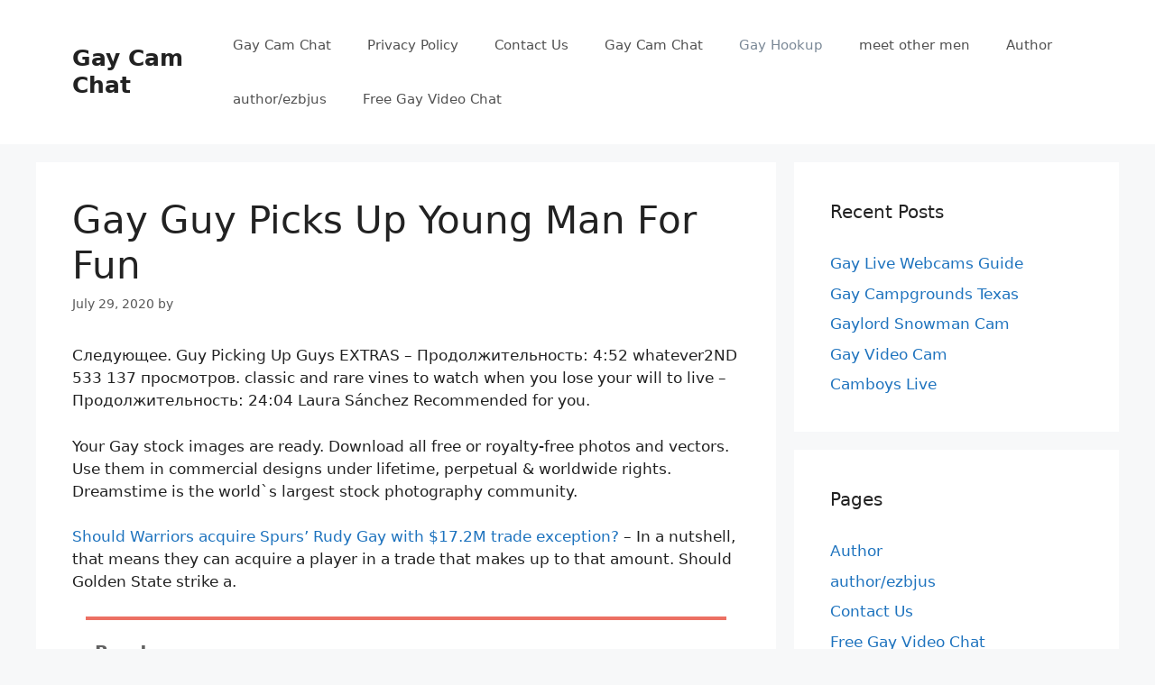

--- FILE ---
content_type: text/css
request_url: https://gaycamchat.org/wp-content/plugins/internal-linking-related-contents-pro/assets/css/style.css
body_size: 2580
content:
/* General
   ---- */

.internal-linking-related-contents-pro  {
	width: auto;
	text-align:center;
	position:relative;
}

.internal-linking-related-contents-pro:before ,
.internal-linking-related-contents-pro:after {
	margin:0;
	content: '';
	display: table;
	clear: both;
}

.internal-linking-related-contents-pro:before {
	margin-top:15px;
}

.internal-linking-related-contents-pro:after {
	margin-bottom:15px;
}

.internal-linking-related-contents-pro .wp-post-image {
	width: auto;
	display: block;
	margin:0 !important
}

.internal-linking-related-contents-pro a {
	color:#333;
	text-decoration:none;
}

.internal-linking-related-contents-pro a:hover,
.internal-linking-related-contents-pro a:active,
.internal-linking-related-contents-pro a:focus {
	text-decoration:none;
}

.internal-linking-related-contents-pro span {
	display:inline-block;
	margin-right:10px
}

.internal-linking-related-contents-pro strong {
	display:block;
}

/* Grouped list style
   ---- */

   .internal-linking-related-contents-pro-list {
    border: 1px solid #ddd;
    padding: 20px 20px 10px 20px;
    margin: 20px 0;
}

.internal-linking-related-contents-pro-list h3 {
    border: 0;
    font-weight: 600;
	text-align:center;
	margin:15px 0 30px 0 !important;
}

/* Cta outside related content
   ---- */

.internal-linking-related-contents-pro-template {
	position: relative;
	z-index: 998;
}

.internal-linking-related-contents-pro-template a,
.internal-linking-related-contents-pro-template strong {
	position: relative;
	z-index: 999;
}

.internal-linking-related-contents-pro-template.ilrcp-linkable-related-content {
	cursor: pointer;
}

.internal-linking-related-contents-pro-template a:hover,
.internal-linking-related-contents-pro-template a:active,
.internal-linking-related-contents-pro-template a:focus {
	background: none !important;
	outline: none !important;
	text-decoration: none !important;
}

/* Template 1
   ---- */

.internal-linking-related-contents-pro .template-1 {
	background:#ec7063;
	width:100%;
	display:block;
	padding:10px;
	text-align:left;
	color:#fff;
	border-radius:5px;
	-webkit-transition: background-color .3s ease;
	-moz-transition: background-color .3s ease;
	-o-transition: background-color .3s ease;
	transition: background-color .3s ease;
}

.internal-linking-related-contents-pro .template-1 span {
	color:#fff;
	-webkit-transition: color .3s ease;
	-moz-transition: color .3s ease;
	-o-transition: color .3s ease;
	transition: color .3s ease;
}

.internal-linking-related-contents-pro .template-1:hover ,
.internal-linking-related-contents-pro .template-1:active ,
.internal-linking-related-contents-pro .template-1:focus {
	background:#e74c3c;
}

/* Template 2
   ---- */

.internal-linking-related-contents-pro .template-2 {
	background:#ec7063;
	width:100%;
	display:block;
	padding:15px;
	text-align:left;
	color:#fff;
	border-radius:5px;
	-webkit-transition: background-color .3s ease;
	-moz-transition: background-color .3s ease;
	-o-transition: background-color .3s ease;
	transition: background-color .3s ease;
}

.internal-linking-related-contents-pro .template-2 span.cta {
	display:inline-block;
	background:#e74c3c;
	padding:10px;
	border-radius:5px
}

.internal-linking-related-contents-pro .template-2 span {
	color:#fff;
	-webkit-transition: color .3s ease;
	-moz-transition: color .3s ease;
	-o-transition: color .3s ease;
	transition: color .3s ease;
}

.internal-linking-related-contents-pro .template-2:hover,
.internal-linking-related-contents-pro .template-2:active,
.internal-linking-related-contents-pro .template-2:focus {
	background:#e74c3c;
}

/* Template 3
   ---- */

.internal-linking-related-contents-pro .template-3 {
	background:#ec7063;
	width:100%;
	display:block;
	padding:15px;
	text-align:left;
	color:#fff;
	border-radius:5px;
	-webkit-transition: background-color .3s ease;
	-moz-transition: background-color .3s ease;
	-o-transition: background-color .3s ease;
	transition: background-color .3s ease;
}

.internal-linking-related-contents-pro .template-3 img {
	max-width: 100px;
	vertical-align: middle;
}

.internal-linking-related-contents-pro .template-3 .postTitle {
	display:inline-block;
	background:#e74c3c;
	padding:10px;
	border-radius:5px;
	-webkit-transition: background-color .3s ease;
	-moz-transition: background-color .3s ease;
	-o-transition: background-color .3s ease;
	transition: background-color .3s ease;
}

.internal-linking-related-contents-pro .template-3 span {
	color:#fff;
	-webkit-transition: color .3s ease;
	-moz-transition: color .3s ease;
	-o-transition: color .3s ease;
	transition: color .3s ease;
}

.internal-linking-related-contents-pro .template-3:hover ,
.internal-linking-related-contents-pro .template-3:active ,
.internal-linking-related-contents-pro .template-3:focus {
	background:#e74c3c;
}

/* Template 4
   ---- */

.internal-linking-related-contents-pro .template-4 {
	background:#fff;
	border:solid 1px #ddd;
	width:100%;
	padding:0;
	text-align:left;
	color:#333;
	border-radius:5px;
	overflow: hidden;
	display: flex;
	align-items: center;
	-webkit-transition: color .3s ease, background-color .3s ease;
	-moz-transition: color .3s ease, background-color .3s ease;
	-o-transition: color .3s ease, background-color .3s ease;
	transition: color .3s ease, background-color .3s ease;
}

.internal-linking-related-contents-pro .template-4 img {
	max-height: 170px;
}

.internal-linking-related-contents-pro .template-4 .postTitle {
	display:inline-block;
	vertical-align: middle;
	max-width: 50%;
	padding:10px;
}

.internal-linking-related-contents-pro .template-4 .postTitle strong {
	-webkit-transition: color .3s ease;
	-moz-transition: color .3s ease;
	-o-transition: color .3s ease;
	transition: color .3s ease;
}

.internal-linking-related-contents-pro .template-4:hover .postTitle span  ,
.internal-linking-related-contents-pro .template-4:active .postTitle span  ,
.internal-linking-related-contents-pro .template-4:focus .postTitle span  {
	-webkit-transition: color .3s ease;
	-moz-transition: color .3s ease;
	-o-transition: color .3s ease;
	transition: color .3s ease;
}

.internal-linking-related-contents-pro .template-4:not(.internal-linking-related-contents-pro-template):hover .postTitle span ,
.internal-linking-related-contents-pro .template-4:not(.internal-linking-related-contents-pro-template):active .postTitle span ,
.internal-linking-related-contents-pro .template-4:not(.internal-linking-related-contents-pro-template):focus .postTitle span,
.internal-linking-related-contents-pro .internal-linking-related-contents-pro-template.template-4 a:hover span ,
.internal-linking-related-contents-pro .internal-linking-related-contents-pro-template.template-4 a:active span ,
.internal-linking-related-contents-pro .internal-linking-related-contents-pro-template.template-4 a:focus span {
	color:#e74c3c;
}

/* Template 5
   ---- */

.internal-linking-related-contents-pro .template-5 {
	width:100%;
	display:block;
	padding:0;
	text-align:left;
	color:#fff;
	border-radius:5px;
	overflow: hidden;
	position: relative;
	-webkit-background-size: cover !important;
	-moz-background-size: cover !important;
	-o-background-size: cover !important;
	background-size: cover !important;
	background-position: center;
}

.internal-linking-related-contents-pro .template-5 .postTitle strong {
	-webkit-transition: color .3s ease;
	-moz-transition: color .3s ease;
	-o-transition: color .3s ease;
	transition: color .3s ease;
}

.internal-linking-related-contents-pro .template-5:hover,
.internal-linking-related-contents-pro .template-5:active,
.internal-linking-related-contents-pro .template-5:focus {
	background: none !important;
}

.internal-linking-related-contents-pro .template-5:before {
	content: ' ';
	display: block;
	position: absolute;
	left: 0;
	top: 0;
	width: 100%;
	height: 100%;
	z-index: 1;
	opacity: 0.1;
	background-color: #333;
	background-repeat: no-repeat;
	background-position: 50% 0;
	background-size: cover;
	-webkit-transition: opacity .3s ease;
	-moz-transition: opacity .3s ease;
	-o-transition: opacity .3s ease;
	transition: opacity .3s ease;
}

.internal-linking-related-contents-pro .template-5 a,
.internal-linking-related-contents-pro .template-5 span,
.internal-linking-related-contents-pro .template-5 strong,
.internal-linking-related-contents-pro-template.template-5 strong {
	color:#fff;
}

.internal-linking-related-contents-pro .template-5 .postTitle {
	display:inline-block;
	vertical-align: middle;
	padding:15px;
}

.internal-linking-related-contents-pro .template-5 .postTitle strong {
	-webkit-transition: color .3s ease;
	-moz-transition: color .3s ease;
	-o-transition: color .3s ease;
	transition: color .3s ease;
}

.internal-linking-related-contents-pro .internal-linking-related-contents-pro-template.template-5 .postTitle a,
.internal-linking-related-contents-pro .internal-linking-related-contents-pro-template.template-5 .postTitle strong {
	opacity: 0.8;
}

.internal-linking-related-contents-pro .template-5:hover:before ,
.internal-linking-related-contents-pro .template-5:active:before ,
.internal-linking-related-contents-pro .template-5:focus:before {
	opacity: 0.3;
}

.internal-linking-related-contents-pro .internal-linking-related-contents-pro-template.template-5 strong {
	position: relative;
	z-index: 999;
}

/* Template 6
   ---- */

.internal-linking-related-contents-pro .template-6 {
	background:#fff;
	border:solid 1px #ddd;
	width:100%;
	padding:0;
	text-align:left;
	color:#333;
	border-radius:5px;
	overflow: hidden;
	display: flex;
	align-items: center;
	-webkit-transition: background-color .3s ease;
	-moz-transition: background-color .3s ease;
	-o-transition: background-color .3s ease;
	transition: background-color .3s ease;
}

.internal-linking-related-contents-pro .template-6 img {
	max-height: 170px;
	vertical-align: middle;
}

.internal-linking-related-contents-pro .template-6 span {
	display:block;
	-webkit-transition: color .3s ease;
	-moz-transition: color .3s ease;
	-o-transition: color .3s ease;
	transition: color .3s ease;
}

.internal-linking-related-contents-pro .template-6 .postTitle {
	display:inline-block;
	vertical-align: middle;
	width: 100%;
	padding:0 10px;
}

.internal-linking-related-contents-pro .template-6 .postTitle strong {
	display: block;
	background: #ec7063;
	padding: 10px;
	border-radius: 5px;
	margin-top: 10px;
	text-align: center;
	color: #fff;
	-webkit-transition: background-color .3s ease;
	-moz-transition: background-color .3s ease;
	-o-transition: background-color .3s ease;
	transition: background-color .3s ease;
}

.internal-linking-related-contents-pro .internal-linking-related-contents-pro-template.template-6 .postTitle strong {
	cursor: pointer;
}

.internal-linking-related-contents-pro .template-6 .postTitle strong:hover ,
.internal-linking-related-contents-pro .template-6 .postTitle strong:active ,
.internal-linking-related-contents-pro .template-6 .postTitle strong:focus {
	background: #e74c3c;
}

.internal-linking-related-contents-pro .internal-linking-related-contents-pro-template.template-6 a:hover span ,
.internal-linking-related-contents-pro .internal-linking-related-contents-pro-template.template-6 a:active span ,
.internal-linking-related-contents-pro .internal-linking-related-contents-pro-template.template-6 a:focus span {
	color:#e74c3c;
}

/* Template 7
   ---- */

.internal-linking-related-contents-pro .template-7 {
	background:#fff;
	border:solid 1px #ddd;
	width:100%;
	padding:0;
	text-align:left;
	color:#333;
	border-radius:5px;
	overflow: hidden;
	display: flex;
	align-items: center;
	-webkit-transition: background-color .3s ease;
	-moz-transition: background-color .3s ease;
	-o-transition: background-color .3s ease;
	transition: background-color .3s ease;
}

.internal-linking-related-contents-pro .template-7 img {
	max-height: 170px;
	vertical-align: middle;
	float:right
}

.internal-linking-related-contents-pro .template-7 .postTitle {
	display:inline-block;
	vertical-align: middle;
	width: 100%;
	padding:0 10px;
}

.internal-linking-related-contents-pro .template-7 span {
	display:block;
	-webkit-transition: color .3s ease;
	-moz-transition: color .3s ease;
	-o-transition: color .3s ease;
	transition: color .3s ease;
}

.internal-linking-related-contents-pro .template-7:not(.internal-linking-related-contents-pro-template):hover span.ilrcp-title,
.internal-linking-related-contents-pro .template-7:not(.internal-linking-related-contents-pro-template):active span.ilrcp-title,
.internal-linking-related-contents-pro .template-7:not(.internal-linking-related-contents-pro-template):focus span.ilrcp-title,
.internal-linking-related-contents-pro .internal-linking-related-contents-pro-template.template-7 a:hover span ,
.internal-linking-related-contents-pro .internal-linking-related-contents-pro-template.template-7 a:active span ,
.internal-linking-related-contents-pro .internal-linking-related-contents-pro-template.template-7 a:focus span {
	color:#e74c3c;
}

.internal-linking-related-contents-pro .template-7 span.ilrcp-title {
	font-weight:600;
}

.internal-linking-related-contents-pro .template-7 span.ilrcp-author {
	margin-top:10px;
}

.internal-linking-related-contents-pro .template-7 span.ilrcp-author ,
.internal-linking-related-contents-pro .template-7:hover span.ilrcp-author {
	color: #666 !important;
}

.internal-linking-related-contents-pro .template-7 span.ilrcp-date ,
.internal-linking-related-contents-pro .template-7:hover span.ilrcp-date {
	font-weight:500;
}

.internal-linking-related-contents-pro .template-7 span.ilrcp-date ,
.internal-linking-related-contents-pro .template-7:hover span.ilrcp-date {
	color: #333 !important;
}

/* Template 8
   ---- */

.internal-linking-related-contents-pro .template-8 {
	background:#fff;
	border:none;
	padding:15px;
	border-radius:0;
	width:100%;
	text-align:left;
	color:#333;
	overflow: hidden;
	display: flex;
	align-items: center;
	-webkit-transition: color .3s ease, background-color .3s ease;
	-moz-transition: color .3s ease, background-color .3s ease;
	-o-transition: color .3s ease, background-color .3s ease;
	transition: color .3s ease, background-color .3s ease;
}

.internal-linking-related-contents-pro .template-8:before {
	margin-top: 15px;
	background: #ec7063;
	width: calc(100% - 30px);
	height: 4px;
	margin: auto;
	top: 0px;
	left: 15px;
	position: absolute;
	content: '';
}

.internal-linking-related-contents-pro .template-8 img {
	max-height: 170px;
}

.internal-linking-related-contents-pro .template-8 .postTitle {
	display:inline-block;
	vertical-align: middle;
	max-width: 50%;
	padding:10px;
}

.internal-linking-related-contents-pro .template-8 .postTitle strong,
.internal-linking-related-contents-pro .template-8:hover .postTitle span,
.internal-linking-related-contents-pro .template-8:active .postTitle span,
.internal-linking-related-contents-pro .template-8:focus .postTitle span {
	-webkit-transition: color .3s ease;
	-moz-transition: color .3s ease;
	-o-transition: color .3s ease;
	transition: color .3s ease;
}

.internal-linking-related-contents-pro .template-8:not(.internal-linking-related-contents-pro-template):hover .postTitle span ,
.internal-linking-related-contents-pro .template-8:not(.internal-linking-related-contents-pro-template):active .postTitle span ,
.internal-linking-related-contents-pro .template-8:not(.internal-linking-related-contents-pro-template):focus .postTitle span,
.internal-linking-related-contents-pro .internal-linking-related-contents-pro-template.template-8 a:hover span ,
.internal-linking-related-contents-pro .internal-linking-related-contents-pro-template.template-8 a:active span ,
.internal-linking-related-contents-pro .internal-linking-related-contents-pro-template.template-8 a:focus span {
	color:#e74c3c;
}

/* Template 9
   ---- */

.internal-linking-related-contents-pro .template-9 {
	position: relative;
	background:#fff;
	border:none;
	padding:15px;
	border-radius:0;
	width:100%;
	text-align:left;
	color:#333;
	overflow: inherit !important;
	display: flex;
	align-items: center;
	z-index: 998;
	-webkit-transition: color .3s ease, background-color .3s ease;
	-moz-transition: color .3s ease, background-color .3s ease;
	-o-transition: color .3s ease, background-color .3s ease;
	transition: color .3s ease, background-color .3s ease;
}

.internal-linking-related-contents-pro .template-9:before {
	content: "";
	display: block;
	width: 10px;
	height: 100%;
	position: absolute;
	right: -10px;
	bottom: -10px;
	margin: auto;
	z-index: 999;
	background: #f9f9f9;
}

.internal-linking-related-contents-pro .template-9:after {
	content: "";
	display: block;
	width: 100%;
	height: 10px;
	position: absolute;
	left: 10px;
	bottom: -10px;
	margin: auto;
	z-index: 999;
	background: #f9f9f9;
}

.internal-linking-related-contents-pro .template-9 img {
	max-height: 170px;
}

.internal-linking-related-contents-pro .template-9 .postTitle {
	display:inline-block;
	vertical-align: middle;
	max-width: 50%;
	padding:10px;
}

.internal-linking-related-contents-pro .template-9 .postTitle strong,
.internal-linking-related-contents-pro .template-9:hover .postTitle span,
.internal-linking-related-contents-pro .template-9:active .postTitle span ,
.internal-linking-related-contents-pro .template-9:focus .postTitle span {
	-webkit-transition: color .3s ease;
	-moz-transition: color .3s ease;
	-o-transition: color .3s ease;
	transition: color .3s ease;
}

.internal-linking-related-contents-pro .template-9:not(.internal-linking-related-contents-pro-template):hover .postTitle span ,
.internal-linking-related-contents-pro .template-9:not(.internal-linking-related-contents-pro-template):active .postTitle span ,
.internal-linking-related-contents-pro .template-9:not(.internal-linking-related-contents-pro-template):focus .postTitle span,
.internal-linking-related-contents-pro .internal-linking-related-contents-pro-template.template-9 a:hover span ,
.internal-linking-related-contents-pro .internal-linking-related-contents-pro-template.template-9 a:active span ,
.internal-linking-related-contents-pro .internal-linking-related-contents-pro-template.template-9 a:focus span {
	color:#e74c3c;
}

/* Template 10
   ---- */

.internal-linking-related-contents-pro .template-10 {
	width:100%;
	display:block;
	padding:0;
	text-align:left;
	color:#fff;
	border-radius:5px;
	overflow: hidden;
	position: relative;
	-webkit-background-size: cover !important;
	-moz-background-size: cover !important;
	-o-background-size: cover !important;
	background-size: cover !important;
	background-position: center;
	min-height: 220px;
}

.internal-linking-related-contents-pro .template-10:before {
	content: ' ';
	display: block;
	position: absolute;
	left: 0;
	top: 0;
	width: 100%;
	height: 100%;
	z-index: 1;
	opacity: 0.1;
	background-color: #333;
	background-repeat: no-repeat;
	background-position: 50% 0;
	background-size: cover;
	-webkit-transition: opacity .3s ease;
	-moz-transition: opacity .3s ease;
	-o-transition: opacity .3s ease;
	transition: opacity .3s ease;
}

.internal-linking-related-contents-pro .template-10 span {
	margin-right: 0;
}

.internal-linking-related-contents-pro .template-10 .postTitle {
	display:inline-block;
	vertical-align: middle;
	padding:15px;
	width: 100%;
    position: absolute;
	bottom:0;
	background: rgb(0,0,0,0.3);
	text-align: center;
}

.internal-linking-related-contents-pro .template-10 .postTitle strong {
	-webkit-transition: color .3s ease;
	-moz-transition: color .3s ease;
	-o-transition: color .3s ease;
	transition: color .3s ease;
}

.internal-linking-related-contents-pro .template-10:hover,
.internal-linking-related-contents-pro .template-10:active,
.internal-linking-related-contents-pro .template-10:focus {
	background: none !important;
}

.internal-linking-related-contents-pro .internal-linking-related-contents-pro-template.template-10 .postTitle a,
.internal-linking-related-contents-pro .internal-linking-related-contents-pro-template.template-10 .postTitle strong {
	opacity: 0.8;
}

.internal-linking-related-contents-pro .template-10 a ,
.internal-linking-related-contents-pro-template.template-10 a,
.internal-linking-related-contents-pro .template-10 span ,
.internal-linking-related-contents-pro .template-10 strong ,
.internal-linking-related-contents-pro .template-10 .postTitle {
	color:#fff;
}

.internal-linking-related-contents-pro .template-10:hover:before ,
.internal-linking-related-contents-pro .template-10:active:before ,
.internal-linking-related-contents-pro .template-10:focus:before {
	opacity: 0.3;
}

/* Template 11
   ---- */

.internal-linking-related-contents-pro.internal-linking-related-contents-pro-template-11 {
	width:100%;
	display:block;
	padding:0px;
}

.internal-linking-related-contents-pro.internal-linking-related-contents-pro-template-11 span.cta {
	position: relative;
    display: inline-block;
	font-weight: bold;
	text-align:center;
	margin-bottom: 5px;
	margin-right: 0;
	padding:0;
}

.internal-linking-related-contents-pro.internal-linking-related-contents-pro-template-11 span.cta:after {
	position: absolute;
	content:'';
	top: 50%;
    right: -20px;
	margin-top: -2px;
	border: solid #616161;
	border-width: 0 3px 3px 0;
	display: inline-block;
	padding: 3px;
	-webkit-transform: translate(0, -50%) rotate(45deg);
	transform: translate(0, -50%) rotate(45deg);
}

.internal-linking-related-contents-pro a.template-11 {
	text-align:center;
	display: inline;
	line-height: 45px;
	padding: 8px;
	background:#ec7063;
	color:#fff;
	font-weight: 500;
	-webkit-box-decoration-break: clone;
    box-decoration-break: clone;
	-webkit-transition: background-color .3s ease, color .3s ease;
	-moz-transition: background-color .3s ease, color .3s ease;
	-o-transition: background-color .3s ease, color .3s ease;
	transition: background-color .3s ease, color .3s ease;
}

.internal-linking-related-contents-pro a.template-11:hover ,
.internal-linking-related-contents-pro a.template-11:active ,
.internal-linking-related-contents-pro a.template-11:focus {
	background:#e74c3c !important;
}

/* Template 12
   ---- */

.internal-linking-related-contents-pro.internal-linking-related-contents-pro-template-12 {
	width:100%;
	display:block;
	padding:0px;
	text-align:left;
}

.internal-linking-related-contents-pro.internal-linking-related-contents-pro-template-12 span.cta {
	position: relative;
    display: inline-block;
	font-weight: bold;
	text-align:left;
	margin-bottom: 5px;
	margin-right: 0;
	padding:0;
}

.internal-linking-related-contents-pro.internal-linking-related-contents-pro-template-12 span.cta:after {
	position: absolute;
	content:'';
	top: 50%;
    right: -20px;
	margin-top: -2px;
	border: solid #616161;
	border-width: 0 3px 3px 0;
	display: inline-block;
	padding: 3px;
	-webkit-transform: translate(0, -50%) rotate(45deg);
	transform: translate(0, -50%) rotate(45deg);
}

.internal-linking-related-contents-pro a.template-12 {
	text-align:left;
	display: inline;
	line-height: 45px;
	padding: 8px;
	background:#ec7063;
	color:#fff;
	font-weight: 500;
	-webkit-box-decoration-break: clone;
    box-decoration-break: clone;
	-webkit-transition: background-color .3s ease, color .3s ease;
	-moz-transition: background-color .3s ease, color .3s ease;
	-o-transition: background-color .3s ease, color .3s ease;
	transition: background-color .3s ease, color .3s ease;
}

.internal-linking-related-contents-pro a.template-12:hover ,
.internal-linking-related-contents-pro a.template-12:active ,
.internal-linking-related-contents-pro a.template-12:focus {
	background:#e74c3c !important;
}

/* Template 13
   ---- */

.internal-linking-related-contents-pro.internal-linking-related-contents-pro-template-13 {
	width:100%;
	display:flex;
	padding:0px;
	text-align:left;
}

.internal-linking-related-contents-pro.internal-linking-related-contents-pro-template-13 span.cta {
	position: relative;
    flex-shrink: 0; 
	font-weight: bold;
	text-align:left;
	line-height: inherit;
	margin-bottom: 0;
	margin-right: 0;
	padding:0;
}

.internal-linking-related-contents-pro.internal-linking-related-contents-pro-template-13 .ilrcp-related-post {
    flex-grow: 1;
    word-break: break-word;
}

.internal-linking-related-contents-pro a.template-13 {
	text-align:left;
    display: block;
	line-height: inherit;
	padding: 0 8px;
	font-weight: 500;
	-webkit-box-decoration-break: clone;
    box-decoration-break: clone;
	-webkit-transition: color .3s ease, color .3s ease;
	-moz-transition: color .3s ease, color .3s ease;
	-o-transition: color .3s ease, color .3s ease;
	transition: color .3s ease, color .3s ease;
}

.internal-linking-related-contents-pro a.template-13:hover ,
.internal-linking-related-contents-pro a.template-13:active ,
.internal-linking-related-contents-pro a.template-13:focus {
	color:#e74c3c !important;
	background: none !important;
}

/* Template 14
   ---- */

.internal-linking-related-contents-pro.template-14 {
	position: relative;
}

.internal-linking-related-contents-pro.template-14 .internal-linking-related-contents-pro-wrap {
	position: relative;
	margin-top: 15px;
}

.internal-linking-related-contents-pro.template-14 .cta {
	background-color: #e74c3c;
	color: white;
	padding: 6px 16px;
	font-size: 12px;
	font-weight: 700;
	text-transform: uppercase;
	display: inline-block;
	border-radius: 4px;
	position: absolute;
	top: 0;
	left: 16px;
	z-index: 2;
	transform: translateY(-50%);
    white-space: nowrap;
    overflow: hidden;
    text-overflow: ellipsis;
    -o-text-overflow: ellipsis;
    text-rendering: optimizeLegibility;
    max-width: calc(100% - 64px);
}

.internal-linking-related-contents-pro.template-14 .internal-linking-related-contents-pro-box {
	border: 1px solid #d1d5db;
	border-radius: 8px;
	background: white;
}

.internal-linking-related-contents-pro.template-14 .internal-linking-related-contents-pro-box-inner {
	padding: 20px 16px;
	text-align: left;
}

.internal-linking-related-contents-pro.template-14 .cta + .internal-linking-related-contents-pro-box .internal-linking-related-contents-pro-box-inner {
	padding-bottom: 15px;
}

.internal-linking-related-contents-pro.template-14 .internal-linking-related-contents-pro-box-inner a {
	font-size: 16px;
	font-weight: 600;
	color: #616161;
	line-height: 1.4;
	text-decoration: none;
	display: block;
	-webkit-transition: color .3s ease;
	-moz-transition: color .3s ease;
	-o-transition: color .3s ease;
	transition: color .3s ease;
}

.internal-linking-related-contents-pro.template-14 .internal-linking-related-contents-pro-box-inner a:hover {
	color:#e74c3c;
	cursor: pointer;
}

/* Mobile
   ---- */

@media screen and (min-width : 0) and (max-width : 600px) {

	.internal-linking-related-contents-pro .template-4 img,
	.internal-linking-related-contents-pro .template-8 img,
	.internal-linking-related-contents-pro .template-9 img {
		max-width: 50% !important;
	}

	.internal-linking-related-contents-pro .template-6 img ,
	.internal-linking-related-contents-pro .template-7 img {
		max-width: 40% !important;
	}

	.internal-linking-related-contents-pro .template-6 .postTitle strong {
		padding: 5px;
		margin-top: 5px;
	}

	.internal-linking-related-contents-pro .template-7 span.ilrcp-author {
		margin-top:5px;
	}

}

@media screen and (min-width : 0) and (max-width : 480px) {

	.internal-linking-related-contents-pro .template-1 ,
	.internal-linking-related-contents-pro .template-2 ,
	.internal-linking-related-contents-pro .template-3 ,
	.internal-linking-related-contents-pro .template-4 .postTitle,
	.internal-linking-related-contents-pro .template-5 ,
	.internal-linking-related-contents-pro .template-6 .postTitle strong,
	.internal-linking-related-contents-pro .template-6 span ,
	.internal-linking-related-contents-pro .template-7 span ,
	.internal-linking-related-contents-pro .template-8 .postTitle ,
	.internal-linking-related-contents-pro .template-9 .postTitle ,
	.internal-linking-related-contents-pro.template-14 .internal-linking-related-contents-pro-box-inner a {
		font-size:14px
	}

	.internal-linking-related-contents-pro .template-7 span.ilrcp-date {
		font-size:12px
	}

	.internal-linking-related-contents-pro .template-7 span.ilrcp-author {
		font-size:10px
	}

}

@media screen and (min-width : 481px) and (max-width : 768px) {

	.internal-linking-related-contents-pro .template-1 ,
	.internal-linking-related-contents-pro .template-2 ,
	.internal-linking-related-contents-pro .template-3 ,
	.internal-linking-related-contents-pro .template-4 .postTitle,
	.internal-linking-related-contents-pro .template-5 ,
	.internal-linking-related-contents-pro .template-6 .postTitle strong,
	.internal-linking-related-contents-pro .template-6 span ,
	.internal-linking-related-contents-pro .template-7 span ,
	.internal-linking-related-contents-pro .template-7 span.ilrcp-date ,
	.internal-linking-related-contents-pro .template-8 .postTitle ,
	.internal-linking-related-contents-pro .template-9 .postTitle ,
	.internal-linking-related-contents-pro.template-14 .internal-linking-related-contents-pro-box-inner a {
		font-size:16px
	}

	.internal-linking-related-contents-pro .template-7 span.ilrcp-date {
		font-size:14px
	}

	.internal-linking-related-contents-pro .template-7 span.ilrcp-author {
		font-size:12px
	}

}

@media screen and (min-width : 769px) {

	.internal-linking-related-contents-pro .template-1 ,
	.internal-linking-related-contents-pro .template-2 ,
	.internal-linking-related-contents-pro .template-3 ,
	.internal-linking-related-contents-pro .template-4 .postTitle,
	.internal-linking-related-contents-pro .template-5 ,
	.internal-linking-related-contents-pro .template-6 .postTitle strong,
	.internal-linking-related-contents-pro .template-6 span ,
	.internal-linking-related-contents-pro .template-7 span ,
	.internal-linking-related-contents-pro .template-7 span.ilrcp-date ,
	.internal-linking-related-contents-pro .template-8 .postTitle ,
	.internal-linking-related-contents-pro .template-9 .postTitle ,
	.internal-linking-related-contents-pro.template-14 .internal-linking-related-contents-pro-box-inner a {
		font-size:20px
	}

	.internal-linking-related-contents-pro .template-7 span.ilrcp-date {
		font-size:16px
	}

	.internal-linking-related-contents-pro .template-7 span.ilrcp-author {
		font-size:12px
	}

}

/* AMP
   ---- */

html[amp] .internal-linking-related-contents-pro .template-1 ,
html[amp] .internal-linking-related-contents-pro .template-2 ,
html[amp] .internal-linking-related-contents-pro .template-3 ,
html[amp] .internal-linking-related-contents-pro .template-4 .postTitle,
html[amp] .internal-linking-related-contents-pro .template-5 ,
html[amp] .internal-linking-related-contents-pro .template-6 .postTitle strong,
html[amp] .internal-linking-related-contents-pro .template-6 span ,
html[amp] .internal-linking-related-contents-pro .template-7 span ,
html[amp] .internal-linking-related-contents-pro .template-7 span.ilrcp-date ,
html[amp] .internal-linking-related-contents-pro .template-8 .postTitle,
html[amp] .internal-linking-related-contents-pro .template-9 .postTitle,
html[amp] .internal-linking-related-contents-pro.template-14 .internal-linking-related-contents-pro-box-inner a {
	font-size:14px
}

html[amp] .internal-linking-related-contents-pro .template-7 span.ilrcp-date {
	font-size:12px
}

html[amp] .internal-linking-related-contents-pro .template-7 span.ilrcp-author {
	font-size:10px
}

html[amp] .internal-linking-related-contents-pro .template-8 {
	width:auto;
}

html[amp] .internal-linking-related-contents-pro .template-9 {
	overflow:auto;
	margin-bottom:10px;
	width: auto;
}

html[amp] .internal-linking-related-contents-pro .template-10 .postTitle {
	background-color: rgba(0, 0, 0, 0.3);
}

html[amp] .internal-linking-related-contents-pro .template-4 amp-img,
html[amp] .internal-linking-related-contents-pro .template-6 amp-img,
html[amp] .internal-linking-related-contents-pro .template-7 amp-img,
html[amp] .internal-linking-related-contents-pro .template-8 amp-img,
html[amp] .internal-linking-related-contents-pro .template-9 amp-img {
	max-width: max-content !important;
	margin:0;
    -o-object-fit: none;
    object-fit: none;
}

html[amp] .internal-linking-related-contents-pro .template-4 amp-img img,
html[amp] .internal-linking-related-contents-pro .template-6 amp-img img,
html[amp] .internal-linking-related-contents-pro .template-7 amp-img img,
html[amp] .internal-linking-related-contents-pro .template-8 amp-img img,
html[amp] .internal-linking-related-contents-pro .template-9 amp-img img{
	width:100% !important;
	height:100% !important;
	max-height:inherit !important;
}

@media screen and (min-width : 0) and (max-width : 480px) {

	html[amp] .internal-linking-related-contents-pro .template-4 amp-img img,
	html[amp] .internal-linking-related-contents-pro .template-6 amp-img img,
	html[amp] .internal-linking-related-contents-pro .template-8 amp-img img,
	html[amp] .internal-linking-related-contents-pro .template-9 amp-img img {
		max-width: 150px;
	}

}